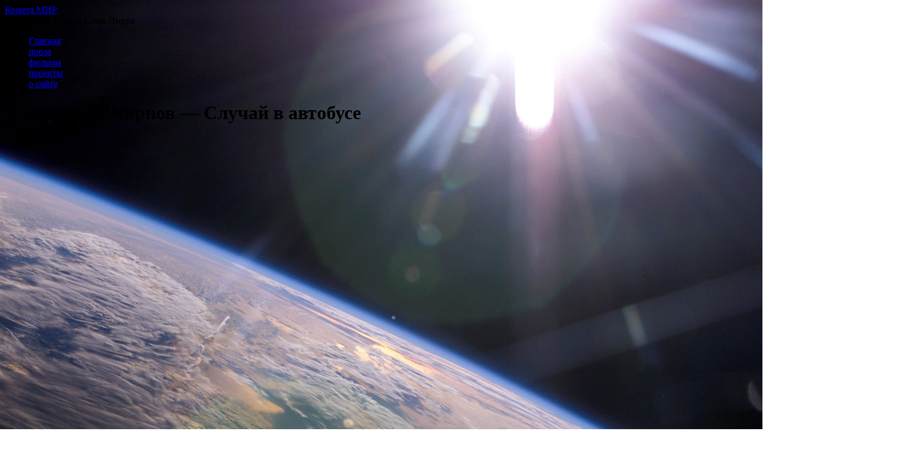

--- FILE ---
content_type: text/html; charset=UTF-8
request_url: https://kometamir.ru/tvorchestvo/proza/vladimir-smirnov-sluchay-v-avtobuse.html
body_size: 81532
content:
<!DOCTYPE html> <!--[if IE 8]><html dir="ltr" lang="ru-RU"
 prefix="og: https://ogp.me/ns# fb: http://ogp.me/ns/fb#"  class="ie8"> <![endif]--> <!--[if !IE]><!--><html dir="ltr" lang="ru-RU"
 prefix="og: https://ogp.me/ns# fb: http://ogp.me/ns/fb#" > <!--<![endif]--><head><meta charset="UTF-8"> <!--[if lt IE 9]><script src="http://html5shiv.googlecode.com/svn/trunk/html5.js"></script><![endif]--><meta name="viewport" content="width=device-width, initial-scale=1, maximum-scale=1" /><link rel="stylesheet" id="nb-css" href="https://kometamir.ru/wp-content/themes/neblog/style.php" type="text/css" media="screen" /> <!--[if lt IE 9]> <script src="http://html5shiv.googlecode.com/svn/trunk/html5.js"></script> <link rel="stylesheet" id="ie-css" href="https://kometamir.ru/wp-content/themes/neblog/css/ie8.css" type="text/css" media="screen" /> <![endif]--><link media="all" href="https://kometamir.ru/wp-content/cache/autoptimize/css/autoptimize_971ecf5c0ab5af077da1b6e73d6ca007.css" rel="stylesheet"><link media="screen" href="https://kometamir.ru/wp-content/cache/autoptimize/css/autoptimize_f7a8718306291f7232359a0ba21b4dd0.css" rel="stylesheet"><title>Владимир Смирнов - Случай в автобусе | Комета МИР</title><meta name="description" content="Прочитать рассказ Владимира Смирнова - Случай в автобусе. В город N несколько дней назад привезли новые автобусы-Газели." /><meta name="robots" content="max-image-preview:large" /><meta name="yandex-verification" content="511d442ad91c54c6" /><meta name="keywords" content="случай в автобусе,рассказ о том что произошло в автобусе,владимир смирнов случай в автобусе" /><link rel="canonical" href="https://kometamir.ru/tvorchestvo/proza/vladimir-smirnov-sluchay-v-avtobuse.html" /><meta name="generator" content="All in One SEO (AIOSEO) 4.2.6.1 " /><meta property="og:locale" content="ru_RU" /><meta property="og:site_name" content="Комета МИР" /><meta property="og:type" content="article" /><meta property="og:title" content="Владимир Смирнов - Случай в автобусе" /><meta property="og:description" content="Прочитать рассказ Владимира Смирнова - Случай в автобусе. В город N несколько дней назад привезли новые автобусы-Газели." /><meta property="og:url" content="https://kometamir.ru/tvorchestvo/proza/vladimir-smirnov-sluchay-v-avtobuse.html" /><meta property="og:image" content="https://kometamir.ru/wp-content/uploads/2016/01/417-vladimir-smirnov-sluchaj-v-avtobuse-kanaletto-venecziya-bassejn-san-marko-v-den-vozneseniya-gospodnya-1740-god.jpg" /><meta property="og:image:secure_url" content="https://kometamir.ru/wp-content/uploads/2016/01/417-vladimir-smirnov-sluchaj-v-avtobuse-kanaletto-venecziya-bassejn-san-marko-v-den-vozneseniya-gospodnya-1740-god.jpg" /><meta property="og:image:width" content="1513" /><meta property="og:image:height" content="1024" /><meta property="article:published_time" content="2016-01-31T03:33:07+00:00" /><meta property="article:modified_time" content="2021-01-23T20:53:39+00:00" /><meta property="article:publisher" content="https://www.facebook.com/kometamir.ru/" /><meta name="twitter:card" content="summary" /><meta name="twitter:site" content="@kometamir" /><meta name="twitter:title" content="Владимир Смирнов - Случай в автобусе" /><meta name="twitter:description" content="Прочитать рассказ Владимира Смирнова - Случай в автобусе. В город N несколько дней назад привезли новые автобусы-Газели." /><meta name="twitter:image" content="https://kometamir.ru/wp-content/uploads/2016/01/417-vladimir-smirnov-sluchaj-v-avtobuse-kanaletto-venecziya-bassejn-san-marko-v-den-vozneseniya-gospodnya-1740-god.jpg" /><meta name="google" content="nositelinkssearchbox" /> <script type="application/ld+json" class="aioseo-schema">{"@context":"https:\/\/schema.org","@graph":[{"@type":"Article","@id":"https:\/\/kometamir.ru\/tvorchestvo\/proza\/vladimir-smirnov-sluchay-v-avtobuse.html#article","name":"\u0412\u043b\u0430\u0434\u0438\u043c\u0438\u0440 \u0421\u043c\u0438\u0440\u043d\u043e\u0432 - \u0421\u043b\u0443\u0447\u0430\u0439 \u0432 \u0430\u0432\u0442\u043e\u0431\u0443\u0441\u0435 | \u041a\u043e\u043c\u0435\u0442\u0430 \u041c\u0418\u0420","headline":"\u0412\u043b\u0430\u0434\u0438\u043c\u0438\u0440 \u0421\u043c\u0438\u0440\u043d\u043e\u0432 &#8212; \u0421\u043b\u0443\u0447\u0430\u0439 \u0432 \u0430\u0432\u0442\u043e\u0431\u0443\u0441\u0435","author":{"@id":"https:\/\/kometamir.ru\/author\/admin#author"},"publisher":{"@id":"https:\/\/kometamir.ru\/#person"},"image":{"@type":"ImageObject","url":"https:\/\/kometamir.ru\/wp-content\/uploads\/2016\/01\/417-vladimir-smirnov-sluchaj-v-avtobuse-kanaletto-venecziya-bassejn-san-marko-v-den-vozneseniya-gospodnya-1740-god.jpg","width":1513,"height":1024,"caption":"\u0412\u043b\u0430\u0434\u0438\u043c\u0438\u0440 \u0421\u043c\u0438\u0440\u043d\u043e\u0432 - \u0421\u043b\u0443\u0447\u0430\u0439 \u0432 \u0430\u0432\u0442\u043e\u0431\u0443\u0441\u0435 (\u041a\u0430\u043d\u0430\u043b\u0435\u0442\u0442\u043e - \u0412\u0435\u043d\u0435\u0446\u0438\u044f - \u0411\u0430\u0441\u0441\u0435\u0439\u043d \u0421\u0430\u043d-\u041c\u0430\u0440\u043a\u043e \u0432 \u0414\u0435\u043d\u044c \u0412\u043e\u0437\u043d\u0435\u0441\u0435\u043d\u0438\u044f \u0413\u043e\u0441\u043f\u043e\u0434\u043d\u044f, 1740 \u0433\u043e\u0434)"},"datePublished":"2016-01-31T03:33:07+04:00","dateModified":"2016-01-31T03:33:07+04:00","inLanguage":"ru-RU","commentCount":2,"mainEntityOfPage":{"@id":"https:\/\/kometamir.ru\/tvorchestvo\/proza\/vladimir-smirnov-sluchay-v-avtobuse.html#webpage"},"isPartOf":{"@id":"https:\/\/kometamir.ru\/tvorchestvo\/proza\/vladimir-smirnov-sluchay-v-avtobuse.html#webpage"},"articleSection":"\u043f\u0440\u043e\u0437\u0430"},{"@type":"BreadcrumbList","@id":"https:\/\/kometamir.ru\/tvorchestvo\/proza\/vladimir-smirnov-sluchay-v-avtobuse.html#breadcrumblist","itemListElement":[{"@type":"ListItem","@id":"https:\/\/kometamir.ru\/#listItem","position":1,"item":{"@type":"WebPage","@id":"https:\/\/kometamir.ru\/","name":"\u0413\u043b\u0430\u0432\u043d\u0430\u044f","description":"\"\u041a\u043e\u043c\u0435\u0442\u0430 \u041c\u0418\u0420\" - \u0441\u0430\u0439\u0442 \u043e \u0442\u0432\u043e\u0440\u0447\u0435\u0441\u0442\u0432\u0435: \u043f\u0440\u043e\u0437\u0430, \u0441\u0442\u0438\u0445\u0438, \u043e\u0431\u0437\u043e\u0440\u044b \u0444\u0438\u043b\u044c\u043c\u043e\u0432, \u043a\u043d\u0438\u0433, \u043c\u0443\u043b\u044c\u0442\u0444\u0438\u043b\u044c\u043c\u043e\u0432, \u0444\u043e\u0442\u043e\u0433\u0440\u0430\u0444\u0438\u0438.","url":"https:\/\/kometamir.ru\/"},"nextItem":"https:\/\/kometamir.ru\/tvorchestvo\/proza\/vladimir-smirnov-sluchay-v-avtobuse.html#listItem"},{"@type":"ListItem","@id":"https:\/\/kometamir.ru\/tvorchestvo\/proza\/vladimir-smirnov-sluchay-v-avtobuse.html#listItem","position":2,"item":{"@type":"WebPage","@id":"https:\/\/kometamir.ru\/tvorchestvo\/proza\/vladimir-smirnov-sluchay-v-avtobuse.html","name":"\u0412\u043b\u0430\u0434\u0438\u043c\u0438\u0440 \u0421\u043c\u0438\u0440\u043d\u043e\u0432 - \u0421\u043b\u0443\u0447\u0430\u0439 \u0432 \u0430\u0432\u0442\u043e\u0431\u0443\u0441\u0435","description":"\u041f\u0440\u043e\u0447\u0438\u0442\u0430\u0442\u044c \u0440\u0430\u0441\u0441\u043a\u0430\u0437 \u0412\u043b\u0430\u0434\u0438\u043c\u0438\u0440\u0430 \u0421\u043c\u0438\u0440\u043d\u043e\u0432\u0430 - \u0421\u043b\u0443\u0447\u0430\u0439 \u0432 \u0430\u0432\u0442\u043e\u0431\u0443\u0441\u0435. \u0412 \u0433\u043e\u0440\u043e\u0434 N \u043d\u0435\u0441\u043a\u043e\u043b\u044c\u043a\u043e \u0434\u043d\u0435\u0439 \u043d\u0430\u0437\u0430\u0434 \u043f\u0440\u0438\u0432\u0435\u0437\u043b\u0438 \u043d\u043e\u0432\u044b\u0435 \u0430\u0432\u0442\u043e\u0431\u0443\u0441\u044b-\u0413\u0430\u0437\u0435\u043b\u0438.","url":"https:\/\/kometamir.ru\/tvorchestvo\/proza\/vladimir-smirnov-sluchay-v-avtobuse.html"},"previousItem":"https:\/\/kometamir.ru\/#listItem"}]},{"@type":"Person","@id":"https:\/\/kometamir.ru\/#person","name":"Oribi","image":{"@type":"ImageObject","@id":"https:\/\/kometamir.ru\/tvorchestvo\/proza\/vladimir-smirnov-sluchay-v-avtobuse.html#personImage","url":"https:\/\/secure.gravatar.com\/avatar\/e402ba491329e04237f57a39dc2b03ed?s=96&d=mm&r=g","width":96,"height":96,"caption":"Oribi"}},{"@type":"WebPage","@id":"https:\/\/kometamir.ru\/tvorchestvo\/proza\/vladimir-smirnov-sluchay-v-avtobuse.html#webpage","url":"https:\/\/kometamir.ru\/tvorchestvo\/proza\/vladimir-smirnov-sluchay-v-avtobuse.html","name":"\u0412\u043b\u0430\u0434\u0438\u043c\u0438\u0440 \u0421\u043c\u0438\u0440\u043d\u043e\u0432 - \u0421\u043b\u0443\u0447\u0430\u0439 \u0432 \u0430\u0432\u0442\u043e\u0431\u0443\u0441\u0435 | \u041a\u043e\u043c\u0435\u0442\u0430 \u041c\u0418\u0420","description":"\u041f\u0440\u043e\u0447\u0438\u0442\u0430\u0442\u044c \u0440\u0430\u0441\u0441\u043a\u0430\u0437 \u0412\u043b\u0430\u0434\u0438\u043c\u0438\u0440\u0430 \u0421\u043c\u0438\u0440\u043d\u043e\u0432\u0430 - \u0421\u043b\u0443\u0447\u0430\u0439 \u0432 \u0430\u0432\u0442\u043e\u0431\u0443\u0441\u0435. \u0412 \u0433\u043e\u0440\u043e\u0434 N \u043d\u0435\u0441\u043a\u043e\u043b\u044c\u043a\u043e \u0434\u043d\u0435\u0439 \u043d\u0430\u0437\u0430\u0434 \u043f\u0440\u0438\u0432\u0435\u0437\u043b\u0438 \u043d\u043e\u0432\u044b\u0435 \u0430\u0432\u0442\u043e\u0431\u0443\u0441\u044b-\u0413\u0430\u0437\u0435\u043b\u0438.","inLanguage":"ru-RU","isPartOf":{"@id":"https:\/\/kometamir.ru\/#website"},"breadcrumb":{"@id":"https:\/\/kometamir.ru\/tvorchestvo\/proza\/vladimir-smirnov-sluchay-v-avtobuse.html#breadcrumblist"},"author":"https:\/\/kometamir.ru\/author\/admin#author","creator":"https:\/\/kometamir.ru\/author\/admin#author","image":{"@type":"ImageObject","url":"https:\/\/kometamir.ru\/wp-content\/uploads\/2016\/01\/417-vladimir-smirnov-sluchaj-v-avtobuse-kanaletto-venecziya-bassejn-san-marko-v-den-vozneseniya-gospodnya-1740-god.jpg","@id":"https:\/\/kometamir.ru\/#mainImage","width":1513,"height":1024,"caption":"\u0412\u043b\u0430\u0434\u0438\u043c\u0438\u0440 \u0421\u043c\u0438\u0440\u043d\u043e\u0432 - \u0421\u043b\u0443\u0447\u0430\u0439 \u0432 \u0430\u0432\u0442\u043e\u0431\u0443\u0441\u0435 (\u041a\u0430\u043d\u0430\u043b\u0435\u0442\u0442\u043e - \u0412\u0435\u043d\u0435\u0446\u0438\u044f - \u0411\u0430\u0441\u0441\u0435\u0439\u043d \u0421\u0430\u043d-\u041c\u0430\u0440\u043a\u043e \u0432 \u0414\u0435\u043d\u044c \u0412\u043e\u0437\u043d\u0435\u0441\u0435\u043d\u0438\u044f \u0413\u043e\u0441\u043f\u043e\u0434\u043d\u044f, 1740 \u0433\u043e\u0434)"},"primaryImageOfPage":{"@id":"https:\/\/kometamir.ru\/tvorchestvo\/proza\/vladimir-smirnov-sluchay-v-avtobuse.html#mainImage"},"datePublished":"2016-01-31T03:33:07+04:00","dateModified":"2021-01-23T20:53:39+04:00"},{"@type":"WebSite","@id":"https:\/\/kometamir.ru\/#website","url":"https:\/\/kometamir.ru\/","name":"\u041a\u043e\u043c\u0435\u0442\u0430 \u041c\u0418\u0420","description":"\u0422\u0432\u043e\u0440\u0447\u0435\u0441\u0442\u0432\u043e \u041e\u0440\u0438\u0431\u0438 \u041a\u0430\u043c\u043c \u041f\u0438\u0440\u0440\u0430","inLanguage":"ru-RU","publisher":{"@id":"https:\/\/kometamir.ru\/#person"}}]}</script> <script type="text/javascript" >window.ga=window.ga||function(){(ga.q=ga.q||[]).push(arguments)};ga.l=+new Date;
			ga('create', "UA-106602570-2", { 'cookieDomain': 'kometamir.ru' } );
			ga('require', 'linkid', 'linkid.js');
			ga('send', 'pageview');</script> <script async src="https://www.google-analytics.com/analytics.js"></script> <link rel='dns-prefetch' href='//fonts.googleapis.com' /><link rel='dns-prefetch' href='//s.w.org' /><link rel="alternate" type="application/rss+xml" title="Комета МИР &raquo; Лента" href="https://kometamir.ru/feed" /><link rel="alternate" type="application/rss+xml" title="Комета МИР &raquo; Лента комментариев" href="https://kometamir.ru/comments/feed" /><link rel="alternate" type="application/rss+xml" title="Комета МИР &raquo; Лента комментариев к &laquo;Владимир Смирнов &#8212; Случай в автобусе&raquo;" href="https://kometamir.ru/tvorchestvo/proza/vladimir-smirnov-sluchay-v-avtobuse.html/feed" /> <script type="text/javascript">'use strict';
			(function (w) {
				var darx = {};

				darx.addEvent = function (elem, event, fn) {
					if (elem.addEventListener) {
						elem.addEventListener(event, fn, false);
					} else {
						elem.attachEvent('on' + event, function () {
							return (fn.call(elem, window.event));
						});
					}
				};

				darx.fireEvent = function (elem, event) {
					var evt = elem.createEvent('Event');
					evt.initEvent(event, true, true);
					elem.dispatchEvent(evt);
				};

				darx.get = function (url, data, callback) {
					sendRequest('GET', url, data, callback);
				};

				darx.post = function (url, data, callback) {
					sendRequest('POST', url, data, callback);
				};

				darx.getJSON = function (url, data, callback) {
					var callbackName = 'darx_jsonp_' + Math.round(1000000000 * Math.random());
					window[callbackName] = function(data) {
						delete window[callbackName];
						document.body.removeChild(script);
						callback(data);
					};
					
					
					var script = document.createElement('script');
					script.type = "text/javascript";
					script.async = true;
					data.callback = callbackName;
					script.src = url + '?' + http_build_query(data);
					document.body.appendChild(script);
				};

				var http_build_query = function (data) {
					var params = [];
					var type;
					for (var key in data){
						if (data.hasOwnProperty(key)) {
							type = Object.prototype.toString.call(data[key]);
							if (type === '[object Array]' || type === '[object Object]') {
								for (var i in data[key]) {
									if (data[key].hasOwnProperty(i)) {
										params.push(encodeURIComponent(key) + '[]=' + encodeURIComponent(data[key][i]));
									}
								}
							} else {
								params.push(encodeURIComponent(key) + '=' + encodeURIComponent(data[key]));
							}
						}
					}
					return params.join('&');
				};

				var sendRequest = function (method, url, data, callback) {
					var xhr = false;
					var XMLHttpFactories = [
						function () {return new XMLHttpRequest()},
						function () {return new ActiveXObject("Msxml2.XMLHTTP")},
						function () {return new ActiveXObject("Msxml3.XMLHTTP")},
						function () {return new ActiveXObject("Microsoft.XMLHTTP")}
					];
					for (var i=0; i<XMLHttpFactories.length; ++i) {
						try { xhr = XMLHttpFactories[i]() } catch (e) { continue; }
						break;
					}

					if (!xhr) return;

					if (method === 'GET')  {
						data.r = Math.random();
						url += '?' + http_build_query(data);
					}

					xhr.open(method, url, true);
					xhr.setRequestHeader("X-Requested-With", "XMLHttpRequest");
					xhr.timeout = 5000;

					if (callback) {
						xhr.loaded = xhr.onreadystatechange = function () {
							if (xhr.readyState !== 4) return;
							callback(xhr.responseText, xhr);
						}
					}

					if (method !== 'GET')  {
						xhr.setRequestHeader("Content-type", "application/x-www-form-urlencoded");
						xhr.send(http_build_query(data));
					} else {
						xhr.send(null);
					}
				};

				w.darx = darx;
			}(window));</script> <script type="text/javascript">window._wpemojiSettings = {"baseUrl":"https:\/\/s.w.org\/images\/core\/emoji\/14.0.0\/72x72\/","ext":".png","svgUrl":"https:\/\/s.w.org\/images\/core\/emoji\/14.0.0\/svg\/","svgExt":".svg","source":{"concatemoji":"https:\/\/kometamir.ru\/wp-includes\/js\/wp-emoji-release.min.js?ver=73f70976c516b7681a20c5291d99a889"}};
/*! This file is auto-generated */
!function(e,a,t){var n,r,o,i=a.createElement("canvas"),p=i.getContext&&i.getContext("2d");function s(e,t){var a=String.fromCharCode,e=(p.clearRect(0,0,i.width,i.height),p.fillText(a.apply(this,e),0,0),i.toDataURL());return p.clearRect(0,0,i.width,i.height),p.fillText(a.apply(this,t),0,0),e===i.toDataURL()}function c(e){var t=a.createElement("script");t.src=e,t.defer=t.type="text/javascript",a.getElementsByTagName("head")[0].appendChild(t)}for(o=Array("flag","emoji"),t.supports={everything:!0,everythingExceptFlag:!0},r=0;r<o.length;r++)t.supports[o[r]]=function(e){if(!p||!p.fillText)return!1;switch(p.textBaseline="top",p.font="600 32px Arial",e){case"flag":return s([127987,65039,8205,9895,65039],[127987,65039,8203,9895,65039])?!1:!s([55356,56826,55356,56819],[55356,56826,8203,55356,56819])&&!s([55356,57332,56128,56423,56128,56418,56128,56421,56128,56430,56128,56423,56128,56447],[55356,57332,8203,56128,56423,8203,56128,56418,8203,56128,56421,8203,56128,56430,8203,56128,56423,8203,56128,56447]);case"emoji":return!s([129777,127995,8205,129778,127999],[129777,127995,8203,129778,127999])}return!1}(o[r]),t.supports.everything=t.supports.everything&&t.supports[o[r]],"flag"!==o[r]&&(t.supports.everythingExceptFlag=t.supports.everythingExceptFlag&&t.supports[o[r]]);t.supports.everythingExceptFlag=t.supports.everythingExceptFlag&&!t.supports.flag,t.DOMReady=!1,t.readyCallback=function(){t.DOMReady=!0},t.supports.everything||(n=function(){t.readyCallback()},a.addEventListener?(a.addEventListener("DOMContentLoaded",n,!1),e.addEventListener("load",n,!1)):(e.attachEvent("onload",n),a.attachEvent("onreadystatechange",function(){"complete"===a.readyState&&t.readyCallback()})),(e=t.source||{}).concatemoji?c(e.concatemoji):e.wpemoji&&e.twemoji&&(c(e.twemoji),c(e.wpemoji)))}(window,document,window._wpemojiSettings);</script> <link rel='stylesheet' id='roboto-css'  href='//fonts.googleapis.com/css?family=Roboto+Condensed%3A400%2C300%2C700&#038;subset=latin%2Ccyrillic&#038;ver=1.0.0' type='text/css' media='all' /><link rel='stylesheet' id='tinos-css'  href='//fonts.googleapis.com/css?family=Tinos%3A400%2C700&#038;subset=latin%2Ccyrillic&#038;ver=1.0.0' type='text/css' media='all' /><link rel='stylesheet' id='bws-custom-style-css'  href='https://kometamir.ru/wp-content/cache/autoptimize/css/autoptimize_single_b159266391f3faaa6009f7caccb0c637.css?ver=73f70976c516b7681a20c5291d99a889' type='text/css' media='all' /> <script type='text/javascript' src='https://kometamir.ru/wp-includes/js/jquery/jquery.min.js?ver=3.6.0' id='jquery-core-js'></script> <link rel="https://api.w.org/" href="https://kometamir.ru/wp-json/" /><link rel="alternate" type="application/json" href="https://kometamir.ru/wp-json/wp/v2/posts/3853" /><link rel='shortlink' href='https://kometamir.ru/?p=3853' /><link rel="alternate" type="application/json+oembed" href="https://kometamir.ru/wp-json/oembed/1.0/embed?url=https%3A%2F%2Fkometamir.ru%2Ftvorchestvo%2Fproza%2Fvladimir-smirnov-sluchay-v-avtobuse.html" /><link rel="alternate" type="text/xml+oembed" href="https://kometamir.ru/wp-json/oembed/1.0/embed?url=https%3A%2F%2Fkometamir.ru%2Ftvorchestvo%2Fproza%2Fvladimir-smirnov-sluchay-v-avtobuse.html&#038;format=xml" /> <script type="text/javascript">window._wp_rp_static_base_url = 'https://rp.zemanta.com/static/';
	window._wp_rp_wp_ajax_url = "https://kometamir.ru/wp-admin/admin-ajax.php";
	window._wp_rp_plugin_version = '3.6.1';
	window._wp_rp_post_id = '3853';
	window._wp_rp_num_rel_posts = '4';
	window._wp_rp_thumbnails = true;
	window._wp_rp_post_title = '%D0%92%D0%BB%D0%B0%D0%B4%D0%B8%D0%BC%D0%B8%D1%80+%D0%A1%D0%BC%D0%B8%D1%80%D0%BD%D0%BE%D0%B2+-+%D0%A1%D0%BB%D1%83%D1%87%D0%B0%D0%B9+%D0%B2+%D0%B0%D0%B2%D1%82%D0%BE%D0%B1%D1%83%D1%81%D0%B5';
	window._wp_rp_post_tags = ['%D0%BF%D1%80%D0%BE%D0%B7%D0%B0', 'alt', 'strong'];</script> <script type="text/javascript">(function(url){
	if(/(?:Chrome\/26\.0\.1410\.63 Safari\/537\.31|WordfenceTestMonBot)/.test(navigator.userAgent)){ return; }
	var addEvent = function(evt, handler) {
		if (window.addEventListener) {
			document.addEventListener(evt, handler, false);
		} else if (window.attachEvent) {
			document.attachEvent('on' + evt, handler);
		}
	};
	var removeEvent = function(evt, handler) {
		if (window.removeEventListener) {
			document.removeEventListener(evt, handler, false);
		} else if (window.detachEvent) {
			document.detachEvent('on' + evt, handler);
		}
	};
	var evts = 'contextmenu dblclick drag dragend dragenter dragleave dragover dragstart drop keydown keypress keyup mousedown mousemove mouseout mouseover mouseup mousewheel scroll'.split(' ');
	var logHuman = function() {
		if (window.wfLogHumanRan) { return; }
		window.wfLogHumanRan = true;
		var wfscr = document.createElement('script');
		wfscr.type = 'text/javascript';
		wfscr.async = true;
		wfscr.src = url + '&r=' + Math.random();
		(document.getElementsByTagName('head')[0]||document.getElementsByTagName('body')[0]).appendChild(wfscr);
		for (var i = 0; i < evts.length; i++) {
			removeEvent(evts[i], logHuman);
		}
	};
	for (var i = 0; i < evts.length; i++) {
		addEvent(evts[i], logHuman);
	}
})('//kometamir.ru/?wordfence_lh=1&hid=DC32D6F0638CA985A8E6FD96A7C4056D');</script><style type="text/css" id="custom-background-css">body.custom-background { background-image: url("https://kometamir.ru/wp-content/uploads/2013/06/1293954783_187566-avallonist.jpg"); background-position: center top; background-size: auto; background-repeat: no-repeat; background-attachment: fixed; }</style><meta property="vk:app_id" content="6342623" /><meta property="og:locale" content="ru_RU"/><meta property="og:site_name" content="Комета МИР"/><meta property="og:title" content="Владимир Смирнов - Случай в автобусе"/><meta property="og:url" content="https://kometamir.ru/tvorchestvo/proza/vladimir-smirnov-sluchay-v-avtobuse.html"/><meta property="og:type" content="article"/><meta property="og:description" content="Прочитать рассказ Владимира Смирнова - Случай в автобусе. В город N несколько дней назад привезли новые автобусы-Газели."/><meta property="og:image" content="http://kometamir.ru/wp-content/uploads/2016/01/417-vladimir-smirnov-sluchaj-v-avtobuse-kanaletto-venecziya-bassejn-san-marko-v-den-vozneseniya-gospodnya-1740-god.jpg"/><meta property="og:image:url" content="http://kometamir.ru/wp-content/uploads/2016/01/417-vladimir-smirnov-sluchaj-v-avtobuse-kanaletto-venecziya-bassejn-san-marko-v-den-vozneseniya-gospodnya-1740-god.jpg"/><meta property="article:published_time" content="2016-01-31T07:33:07+04:00"/><meta property="article:modified_time" content="2021-01-24T00:53:39+04:00" /><meta property="og:updated_time" content="2021-01-24T00:53:39+04:00" /><meta property="article:section" content="проза"/><meta itemprop="name" content="Владимир Смирнов - Случай в автобусе"/><meta itemprop="headline" content="Владимир Смирнов - Случай в автобусе"/><meta itemprop="description" content="Прочитать рассказ Владимира Смирнова - Случай в автобусе. В город N несколько дней назад привезли новые автобусы-Газели."/><meta itemprop="image" content="http://kometamir.ru/wp-content/uploads/2016/01/417-vladimir-smirnov-sluchaj-v-avtobuse-kanaletto-venecziya-bassejn-san-marko-v-den-vozneseniya-gospodnya-1740-god.jpg"/><meta itemprop="datePublished" content="2016-01-31"/><meta itemprop="dateModified" content="2021-01-24T00:53:39+04:00" /><meta itemprop="author" content="Oribi"/><meta name="twitter:title" content="Владимир Смирнов - Случай в автобусе"/><meta name="twitter:url" content="https://kometamir.ru/tvorchestvo/proza/vladimir-smirnov-sluchay-v-avtobuse.html"/><meta name="twitter:description" content="Прочитать рассказ Владимира Смирнова - Случай в автобусе. В город N несколько дней назад привезли новые автобусы-Газели."/><meta name="twitter:image" content="http://kometamir.ru/wp-content/uploads/2016/01/417-vladimir-smirnov-sluchaj-v-avtobuse-kanaletto-venecziya-bassejn-san-marko-v-den-vozneseniya-gospodnya-1740-god.jpg"/><meta name="twitter:card" content="summary_large_image"/></head><body class="post-template-default single single-post postid-3853 single-format-standard custom-background"><div id="wrap"><div id="header"><div class="inner"><div class="logo"><div class="blogtitle animated fadeInDown"><a href="/">Комета МИР</a></div><div class="desc">Творчество Ориби Камм Пирра</div></div><div id="menu" class="menunav animated fadeInDown"><ul id="menu-menyu-2" class="nav-menu"><li id="menu-item-1988" class="menu-item menu-item-type-custom menu-item-object-custom menu-item-home menu-item-1988"><a href="http://kometamir.ru/">Главная</a></li><li id="menu-item-5221" class="menu-item menu-item-type-taxonomy menu-item-object-category current-post-ancestor current-menu-parent current-post-parent menu-item-5221"><a href="https://kometamir.ru/category/tvorchestvo/proza">проза</a></li><li id="menu-item-5219" class="menu-item menu-item-type-taxonomy menu-item-object-category menu-item-5219"><a href="https://kometamir.ru/category/recomendacii/films">фильмы</a></li><li id="menu-item-1995" class="menu-item menu-item-type-post_type menu-item-object-page menu-item-1995"><a href="https://kometamir.ru/proektyi">проекты</a></li><li id="menu-item-1996" class="menu-item menu-item-type-post_type menu-item-object-page menu-item-1996"><a href="https://kometamir.ru/kontaktyi">о сайте</a></li></ul></div></div></div><div class="inner"><div class="main-col animated fadeInLeft"><div class="entry"><h1>Владимир Смирнов &#8212; Случай в автобусе</h1><div class="post-info"><div class="post-avatar"> <noscript><img src="http://kometamir.ru/wp-content/uploads/2016/03/Kometa-MIR-logo-bez-nadpisi-4.jpg" alt="" /></noscript><img class="lazyload" src='data:image/svg+xml,%3Csvg%20xmlns=%22http://www.w3.org/2000/svg%22%20viewBox=%220%200%20210%20140%22%3E%3C/svg%3E' data-src="http://kometamir.ru/wp-content/uploads/2016/03/Kometa-MIR-logo-bez-nadpisi-4.jpg" alt="" /></div> <span class="post-date"><div class="breadcrumbs" xmlns:v="http://rdf.data-vocabulary.org/#"><span typeof="v:Breadcrumb"><a rel="v:url" property="v:title" href="https://kometamir.ru/">Главная</a></span> > <span typeof="v:Breadcrumb"><a rel="v:url" property="v:title" href="https://kometamir.ru/category/tvorchestvo">творчество</a></span> > <span typeof="v:Breadcrumb"><a rel="v:url" property="v:title" href="https://kometamir.ru/category/tvorchestvo/proza">проза</a></span> > Владимир Смирнов &#8212; Случай в автобусе</div></span> <span class="post-author"> 31.01.2016 // <a href="https://kometamir.ru/author/admin" title="Записи Oribi" rel="author">Oribi</a> &nbsp;&nbsp; </span></div><div class="clear"></div><p><noscript><img class="aligncenter size-full wp-image-5120" src="https://kometamir.ru/wp-content/uploads/2016/01/417-vladimir-smirnov-sluchaj-v-avtobuse-kanaletto-venecziya-bassejn-san-marko-v-den-vozneseniya-gospodnya-1740-god.jpg" alt="Владимир Смирнов - Случай в автобусе (Каналетто - Венеция - Бассейн Сан-Марко в День Вознесения Господня, 1740 год)" width="1513" height="1024" srcset="https://kometamir.ru/wp-content/uploads/2016/01/417-vladimir-smirnov-sluchaj-v-avtobuse-kanaletto-venecziya-bassejn-san-marko-v-den-vozneseniya-gospodnya-1740-god.jpg 1513w, https://kometamir.ru/wp-content/uploads/2016/01/417-vladimir-smirnov-sluchaj-v-avtobuse-kanaletto-venecziya-bassejn-san-marko-v-den-vozneseniya-gospodnya-1740-god-768x519.jpg 768w" sizes="(max-width: 1513px) 100vw, 1513px" /></noscript><img class="lazyload aligncenter size-full wp-image-5120" src='data:image/svg+xml,%3Csvg%20xmlns=%22http://www.w3.org/2000/svg%22%20viewBox=%220%200%201513%201024%22%3E%3C/svg%3E' data-src="https://kometamir.ru/wp-content/uploads/2016/01/417-vladimir-smirnov-sluchaj-v-avtobuse-kanaletto-venecziya-bassejn-san-marko-v-den-vozneseniya-gospodnya-1740-god.jpg" alt="Владимир Смирнов - Случай в автобусе (Каналетто - Венеция - Бассейн Сан-Марко в День Вознесения Господня, 1740 год)" width="1513" height="1024" data-srcset="https://kometamir.ru/wp-content/uploads/2016/01/417-vladimir-smirnov-sluchaj-v-avtobuse-kanaletto-venecziya-bassejn-san-marko-v-den-vozneseniya-gospodnya-1740-god.jpg 1513w, https://kometamir.ru/wp-content/uploads/2016/01/417-vladimir-smirnov-sluchaj-v-avtobuse-kanaletto-venecziya-bassejn-san-marko-v-den-vozneseniya-gospodnya-1740-god-768x519.jpg 768w" data-sizes="(max-width: 1513px) 100vw, 1513px" /></p><p style="text-align: center;"><strong>Владимир Смирнов &#8212; Случай в автобусе</strong></p><p style="text-align: center;"><em>Зарисовка</em></p><p><strong>      </strong>В город N несколько дней назад привезли новые автобусы-Газели. Довольно быстро они наводнили собой все дороги города и уже казалось, что они ездили по нему всегда. Людям они очень понравились, удобные, и войти в него можно не сгибаясь, и ехать комфортно&#8230;<br /> <span id="more-3853"></span><strong>      </strong>Автобус был почти полный, когда водитель остановил его на остановке и в автобус зашел еще один человек. Обычный человек каких много на Земле. Он был ничем не примечательный и встретив его на улице можно просто пройти мимо даже и не думая о нем. Одет он был в синие джинсы, черную куртку и меховую шапку, уши которой были завязаны сверху. Все было как обычно, он полез в карман за деньгами чтобы расплатиться за проезд, но вдруг у него зазвонил телефон. Всем своим видом новый пассажир проявил недовольство от этого звонка, так как ему пришлось отвлечься от того, что он делал. Но за телефоном он все таки полез и достав его начал разговор, показывая окружающим мимикой и жестами свое недовольство&#8230;<br /> <strong>      </strong>&#8212; Да, это я&#8230; вот пытаюсь заплатить за проезд.. я в автобусе&#8230; еду &#8230; уже еду&#8230; &#8212; говорил он очень громко, так, что его разговор было слышно и в конце салона автобуса. Скоро буду, жди… да… там… там я буду, &#8212; уже кричал он. &#8212; Все…<br /> <strong>      </strong>Закончив <a href="https://kometamir.ru/tvorchestvo/proza/razgovor.html" target="_blank" rel="noopener">разговор</a> по телефону он обратился к водителю:<br /> <strong>      </strong>&#8212; Я тебя люблю, ты очень хороший человек, все возишь и возишь нас туда-сюда&#8230; Знаешь, ты просто молодец, это я тебе говорю. Вон посмотри сколько нас, а ты один&#8230; Нас много, а ты один. И ты каждый день это делаешь… Один… То, что должен делать&#8230;<br /> <strong>      </strong>&#8212; За проезд заплати, &#8212; сказал ему водитель, но он как будто не слыша его продолжал.<br /> <strong>      </strong>&#8212; Да и вообще все вы очень хорошие люди&#8230; да-да, все-все&#8230; я вас всех очень уважаю, &#8212; при этих словах он не просто стоял на месте, а изгибался всем телом, приседал, вставал&#8230; и снова приседал&#8230; Казалось, что он вообще забыл уже о том, что надо заплатить за проезд, но водитель ему напомнил снова. А он снова проигнорировал то, что то ему сказали и снова продолжил говорить вслух о другом, более важном для него&#8230;<br /> <strong>      </strong>&#8212; Вот вы сидите все здесь, куда-то едете, а он один, он везет вас&#8230; я уважаю тебя за это, &#8212; при этом он дотронулся до плеча водителя. &#8212; Да и всех вас я тоже уважаю. Мужики, вы молодцы, вот ты, &#8212; и он протянул одному руку, чтобы пожать ее. &#8212; И ты, &#8212; протянул он руку второму. Второй пассажир был в перчатках, но он специально снял одну перчатку чтобы пожать протянутую руку. &#8212; И тебя тоже уважаю, &#8212; протянул он руку третьему.<br /> <strong>      </strong>И вдруг как-будто вспомнив о том, что он не заплатил за проезд он полез в кошелек за мелочью и стал ее доставать. Начал считать, но мелочи оказалось много и он никак не мог собраться чтобы это сделать, ведь столько важного он еще не сказал. И поэтому не считая ее, он всю горсть мелочи отдал водителю.<br /> <strong>      </strong>&#8212; На бери, тебе, &#8212; водитель взял мелочь и начал ее пересчитывать. &#8212; И это возьми, все тебе, ничего не надо, без сдачи, бери, &#8212; сказал он вытащив еще мелочь и высыпал ее в руку водителя.<br /> <strong>      </strong>Снова позвонил телефон, он ответил:<br /> <strong>      </strong>&#8212; Да, сейчас выхожу, я там буду сидеть подходи… &#8212; как-то искусственно ответил он, так, как-будто хотел показать всем свои эмоции. Он изгибался всем телом, приседал и вставал.<br /> <strong>      </strong>&#8212; Где едем-то&#8230; а вижу&#8230;. вижу&#8230; какая погода&#8230; останови там рядом с поворотом. &#8212; сказал он водителю. Но водитель сказал, что там не остановит и подъезжая к остановке открыл дверь.<br /> <strong>      </strong>Казалось он не сразу понял, что ему сказал водитель. Дверь открылась, а он все еще стоял. Прошло какое-то время, водитель повторил ему, что надо выходить и тот медленно стал это делать, как будто он хотел всем-всем рассказать что-то важное, и не успевал очень жалея, что ему приходится выходить.<br /> <strong>      </strong>&#8212; Люблю вас люди, вы все хорошие, а я пойду посижу, вон там впереди за углом, возьму баночку и просто посижу&#8230;<br /> <strong>      </strong>Он спускался по ступенькам задом и не видел куда наступает, а на асфальте оказался лед и он поскользнулся, но все же удержался за поручни автобуса. Выпрямился и ушел. Двери закрылись, автобус поехал дальше. Нет-нет, он не был пьяным как могло показаться, он просто был в таком настроении, что ему хотелось делиться тем, что у него внутри с окружающими.<br /> <strong>      </strong>Пассажиры сидели так же как и прежде, не думая о том, что произошло. Они ехали дальше по своим очень важным делам. А один человек сидел и улыбался, полной улыбкой во все лицо. Он радовался тому, что произошло&#8230; он всегда, всему радуется&#8230;</p><p><strong>30 января 2016 года</strong></p><p><strong>Картина: </strong>Каналетто &#8212; Венеция &#8212; Бассейн Сан-Марко в День Вознесения Господня, 1740 год</p><p><a href="https://kometamir.ru/category/tvorchestvo/proza" target="_blank" rel="noopener noreferrer">Полная библиография рассказов Владимира Смирнова</a></p><p>До скорой встречи на страницах блога — <a href="https://kometamir.ru/">Комета МИР</a></p><div class="wp_rp_wrap  wp_rp_vertical" id="wp_rp_first"><div class="wp_rp_content"><h3 class="related_post_title">Похожие сообщения:</h3><ul class="related_post wp_rp"><li data-position="0" data-poid="in-1313" data-post-type="none" ><a href="https://kometamir.ru/tvorchestvo/stihi/k-sozhaleniyu-tolko-inogda.html" class="wp_rp_thumbnail"><noscript><img src="https://kometamir.ru/wp-content/uploads/2016/03/Kometa-MIR-logo-150x150.jpg" alt="Владимир Смирнов &#8212; К сожалению, только иногда&#8230;" width="150" height="150" /></noscript><img class="lazyload" src='data:image/svg+xml,%3Csvg%20xmlns=%22http://www.w3.org/2000/svg%22%20viewBox=%220%200%20150%20150%22%3E%3C/svg%3E' data-src="https://kometamir.ru/wp-content/uploads/2016/03/Kometa-MIR-logo-150x150.jpg" alt="Владимир Смирнов &#8212; К сожалению, только иногда&#8230;" width="150" height="150" /></a><a href="https://kometamir.ru/tvorchestvo/stihi/k-sozhaleniyu-tolko-inogda.html" class="wp_rp_title">Владимир Смирнов &#8212; К сожалению, только иногда&#8230;</a></li><li data-position="1" data-poid="in-2339" data-post-type="none" ><a href="https://kometamir.ru/recomendacii/klipyi/the-weepies-world-spins-madly-on-mir-bezumno-vrashhaetsya.html" class="wp_rp_thumbnail"><noscript><img src="https://kometamir.ru/wp-content/uploads/2015/05/The-Weepies-----World-Spins-Madly-On-mir-bezumno-vrashhaetsya-150x150.jpg" alt="The Weepies — World Spins Madly On (мир безумно вращается)" width="150" height="150" /></noscript><img class="lazyload" src='data:image/svg+xml,%3Csvg%20xmlns=%22http://www.w3.org/2000/svg%22%20viewBox=%220%200%20150%20150%22%3E%3C/svg%3E' data-src="https://kometamir.ru/wp-content/uploads/2015/05/The-Weepies-----World-Spins-Madly-On-mir-bezumno-vrashhaetsya-150x150.jpg" alt="The Weepies — World Spins Madly On (мир безумно вращается)" width="150" height="150" /></a><a href="https://kometamir.ru/recomendacii/klipyi/the-weepies-world-spins-madly-on-mir-bezumno-vrashhaetsya.html" class="wp_rp_title">The Weepies — World Spins Madly On (мир безумно вращается)</a></li><li data-position="2" data-poid="in-5394" data-post-type="none" ><a href="https://kometamir.ru/tvorchestvo/proza/vladimir-smirnov-o-tom-kak-nastupila-vesna.html" class="wp_rp_thumbnail"><noscript><img src="https://kometamir.ru/wp-content/uploads/2022/11/512-vladimir-smirnov-o-tom-kak-nastupila-vesna-kartina-svetlana-shamshurina-150x150.jpg" alt="Владимир Смирнов &#8212; О том, как наступила Весна" width="150" height="150" /></noscript><img class="lazyload" src='data:image/svg+xml,%3Csvg%20xmlns=%22http://www.w3.org/2000/svg%22%20viewBox=%220%200%20150%20150%22%3E%3C/svg%3E' data-src="https://kometamir.ru/wp-content/uploads/2022/11/512-vladimir-smirnov-o-tom-kak-nastupila-vesna-kartina-svetlana-shamshurina-150x150.jpg" alt="Владимир Смирнов &#8212; О том, как наступила Весна" width="150" height="150" /></a><a href="https://kometamir.ru/tvorchestvo/proza/vladimir-smirnov-o-tom-kak-nastupila-vesna.html" class="wp_rp_title">Владимир Смирнов &#8212; О том, как наступила Весна</a></li><li data-position="3" data-poid="in-2204" data-post-type="none" ><a href="https://kometamir.ru/recomendacii/music/7rasa-illyuziya-mayya-2006.html" class="wp_rp_thumbnail"><noscript><img src="https://kometamir.ru/wp-content/uploads/2015/03/7-Rasa-Illyuziya-Mayya-2006-150x150.jpg" alt="7Раса &#8212; Иллюзия: Майя (2006)" width="150" height="150" /></noscript><img class="lazyload" src='data:image/svg+xml,%3Csvg%20xmlns=%22http://www.w3.org/2000/svg%22%20viewBox=%220%200%20150%20150%22%3E%3C/svg%3E' data-src="https://kometamir.ru/wp-content/uploads/2015/03/7-Rasa-Illyuziya-Mayya-2006-150x150.jpg" alt="7Раса &#8212; Иллюзия: Майя (2006)" width="150" height="150" /></a><a href="https://kometamir.ru/recomendacii/music/7rasa-illyuziya-mayya-2006.html" class="wp_rp_title">7Раса &#8212; Иллюзия: Майя (2006)</a></li></ul></div></div><div class="post-tags"></div><div class="clear"></div></div></P></form>Понравился пост, поделись с друзьями: <script type="text/javascript">(function() {
  if (window.pluso)if (typeof window.pluso.start == "function") return;
  if (window.ifpluso==undefined) { window.ifpluso = 1;
    var d = document, s = d.createElement('script'), g = 'getElementsByTagName';
    s.type = 'text/javascript'; s.charset='UTF-8'; s.async = true;
    s.src = ('https:' == window.location.protocol ? 'https' : 'http')  + '://share.pluso.ru/pluso-like.js';
    var h=d[g]('body')[0];
    h.appendChild(s);
  }})();</script> <div class="pluso" data-background="transparent" data-options="big,square,line,horizontal,nocounter,theme=04" data-services="facebook,google,livejournal,liveinternet,moimir,odnoklassniki,twitter,vkontakte,yandex,email,yazakladki,print,googlebookmark"></div><form style="border:1px solid #ccc;padding:3px;text-align:center;" action="http://feedburner.google.com/fb/a/mailverify" method="post" target="popupwindow" onsubmit="window.open('http://feedburner.google.com/fb/a/mailverify?uri=kometamir/fIkC', 'popupwindow', 'scrollbars=yes,width=550,height=520');return true"><p>подписка на обновления введите ваш e-mail:</p><p><input type="text" style="width:140px" name="email"/></p><input type="hidden" value="kometamir/fIkC" name="uri"/><input type="hidden" name="loc" value="ru_RU"/><input type="submit" value="подписаться" /><p> <a href="" target="_blank"></a></p></form><div class="comments-box"> <a name="comments" id="comments"></a> <span class="comment-title"> Обсуждение  (2) </span><ol class="commentlist"><li class="comment even thread-even depth-1 parent" id="comment-6799"><div id="div-comment-6799" class="comment-body"><div class="comment-author vcard"> <noscript><img alt='' src='https://secure.gravatar.com/avatar/0c5af5a307a9454c8851afc2ee55ddae?s=50&#038;d=mm&#038;r=g' srcset='https://secure.gravatar.com/avatar/0c5af5a307a9454c8851afc2ee55ddae?s=100&#038;d=mm&#038;r=g 2x' class='avatar avatar-50 photo' height='50' width='50' /></noscript><img alt='' src='data:image/svg+xml,%3Csvg%20xmlns=%22http://www.w3.org/2000/svg%22%20viewBox=%220%200%2050%2050%22%3E%3C/svg%3E' data-src='https://secure.gravatar.com/avatar/0c5af5a307a9454c8851afc2ee55ddae?s=50&#038;d=mm&#038;r=g' data-srcset='https://secure.gravatar.com/avatar/0c5af5a307a9454c8851afc2ee55ddae?s=100&#038;d=mm&#038;r=g 2x' class='lazyload avatar avatar-50 photo' height='50' width='50' /> <cite class="fn"><a href='https://fotki.yandex.ru/users/cool-eliseeva2012' rel='external nofollow ugc' class='url'>Ольга</a></cite><span class="says">:</span></div><div class="comment-meta commentmetadata"> <a href="https://kometamir.ru/tvorchestvo/proza/vladimir-smirnov-sluchay-v-avtobuse.html#comment-6799">31.01.2016 в 20:06</a></div><p>Интересная зарисовка&#8230; Бывает такое. что что-то случайное происходит рядом &#8212; и как-будто это послано тебе&#8230; Что-то понять или испытать&#8230; твою любовь к миру&#8230; к людям&#8230;)) И очень нравится в людях качество во всём находить радость! ))</p><div class="reply"><a rel='nofollow' class='comment-reply-link' href='https://kometamir.ru/tvorchestvo/proza/vladimir-smirnov-sluchay-v-avtobuse.html?replytocom=6799#respond' data-commentid="6799" data-postid="3853" data-belowelement="div-comment-6799" data-respondelement="respond" data-replyto="Комментарий к записи Ольга" aria-label='Комментарий к записи Ольга'>Ответить</a></div></div><ul class="children"><li class="comment odd alt depth-2" id="comment-6801"><div id="div-comment-6801" class="comment-body"><div class="comment-author vcard"> <noscript><img alt='' src='https://secure.gravatar.com/avatar/e402ba491329e04237f57a39dc2b03ed?s=50&#038;d=mm&#038;r=g' srcset='https://secure.gravatar.com/avatar/e402ba491329e04237f57a39dc2b03ed?s=100&#038;d=mm&#038;r=g 2x' class='avatar avatar-50 photo' height='50' width='50' /></noscript><img alt='' src='data:image/svg+xml,%3Csvg%20xmlns=%22http://www.w3.org/2000/svg%22%20viewBox=%220%200%2050%2050%22%3E%3C/svg%3E' data-src='https://secure.gravatar.com/avatar/e402ba491329e04237f57a39dc2b03ed?s=50&#038;d=mm&#038;r=g' data-srcset='https://secure.gravatar.com/avatar/e402ba491329e04237f57a39dc2b03ed?s=100&#038;d=mm&#038;r=g 2x' class='lazyload avatar avatar-50 photo' height='50' width='50' /> <cite class="fn"><a href='http://kometamir.ru/' rel='external nofollow ugc' class='url'>valdis</a></cite><span class="says">:</span></div><div class="comment-meta commentmetadata"> <a href="https://kometamir.ru/tvorchestvo/proza/vladimir-smirnov-sluchay-v-avtobuse.html#comment-6801">31.01.2016 в 20:50</a></div><p>да&#8230; радость во всем, что вокруг&#8230; трава, небо, люди&#8230; ))) а вокруг всегда что-то происходит&#8230; и очень важно это замечать&#8230;<br /> Ольга, Благодарю&#8230;</p><div class="reply"><a rel='nofollow' class='comment-reply-link' href='https://kometamir.ru/tvorchestvo/proza/vladimir-smirnov-sluchay-v-avtobuse.html?replytocom=6801#respond' data-commentid="6801" data-postid="3853" data-belowelement="div-comment-6801" data-respondelement="respond" data-replyto="Комментарий к записи valdis" aria-label='Комментарий к записи valdis'>Ответить</a></div></div></li></ul></li></ol><div class="navigation"><div class="navleft"></div><div class="navright"></div></div><div class="clear"></div><div id="respond"> <span class="comment-title">Поделитесь своим мнением</span><div class="cancel-comment-reply"> <small> <a rel="nofollow" id="cancel-comment-reply-link" href="/tvorchestvo/proza/vladimir-smirnov-sluchay-v-avtobuse.html#respond" style="display:none;">Нажмите, чтобы отменить ответ.</a> </small></div><form action="https://kometamir.ru/wp-comments-post.php" method="post" id="commentform"> <span class="comment-xhtml">Для оформления сообщений Вы можете использовать следующие тэги: <br /><code>&lt;a href=&quot;&quot; title=&quot;&quot;&gt; &lt;abbr title=&quot;&quot;&gt; &lt;acronym title=&quot;&quot;&gt; &lt;b&gt; &lt;blockquote cite=&quot;&quot;&gt; &lt;cite&gt; &lt;code&gt; &lt;del datetime=&quot;&quot;&gt; &lt;em&gt; &lt;i&gt; &lt;q cite=&quot;&quot;&gt; &lt;s&gt; &lt;strike&gt; &lt;strong&gt; </code></span><p><input type="text" name="author" id="author"  value=""  size="22" tabindex="1" aria-required='true' /> <label for="author"><small>Имя (обязательно)</small></label></p><p><input type="text" name="email" id="email" value="" size="22" tabindex="2" aria-required='true' /> <label for="email"><small>Почта (обязательно)</small></label></p><p><input type="text" name="url" id="url" value="" size="22" tabindex="3" /> <label for="url"><small>Сайт</small></label></p><p><textarea autocomplete="new-password"  id="j87300003c"  name="j87300003c"   tabindex="4"></textarea><textarea id="comment" aria-label="hp-comment" aria-hidden="true" name="comment" autocomplete="new-password" style="padding:0 !important;clip:rect(1px, 1px, 1px, 1px) !important;position:absolute !important;white-space:nowrap !important;height:1px !important;width:1px !important;overflow:hidden !important;" tabindex="-1"></textarea><script data-noptimize>document.getElementById("comment").setAttribute( "id", "af2201788775307dd6d7f77e87a277d5" );document.getElementById("j87300003c").setAttribute( "id", "comment" );</script> </p><p> <input class="submit" name="submit" type="submit" id="submit" tabindex="5" value="Отправить" /> <input type='hidden' name='comment_post_ID' value='3853' id='comment_post_ID' /> <input type='hidden' name='comment_parent' id='comment_parent' value='0' /></p></form></div></div></div><div class="sidebar"><div class="side-blok"><form role="search" method="get" id="searchform" class="searchform" action="https://kometamir.ru/"><div> <label class="screen-reader-text" for="s">Найти:</label> <input type="text" value="" name="s" id="s" /> <input type="submit" id="searchsubmit" value="Поиск" /></div></form></div><div class="clear"></div><div class="side-blok"><div class="textwidget"><form style="border:1px solid #ccc;padding:3px;text-align:center;" action="http://feedburner.google.com/fb/a/mailverify" method="post" target="popupwindow" onsubmit="window.open('http://feedburner.google.com/fb/a/mailverify?uri=kometamir/fIkC', 'popupwindow', 'scrollbars=yes,width=550,height=520');return true"><p>подписка на обновления введите ваш e-mail:</p><p><input type="text" style="width:140px" name="email"/></p><input type="hidden" value="kometamir/fIkC" name="uri"/><input type="hidden" name="loc" value="ru_RU"/><input type="submit" value="подписаться" /><p> <a href="" target="_blank" rel="noopener"></a></p></form></div></div><div class="clear"></div><div class="widget_text side-blok"><div class=" side-title">ПОДЕЛИТЕСЬ В СОЦИАЛЬНЫХ СЕТЯХ:</div><div class="textwidget custom-html-widget"><script src="//yastatic.net/es5-shims/0.0.2/es5-shims.min.js"></script> <script src="//yastatic.net/share2/share.js"></script> <div class="ya-share2" data-services="vkontakte,facebook,odnoklassniki,moimir,gplus,twitter,lj,viber,whatsapp,skype,telegram"></div></div></div><div class="clear"></div><div class="side-blok"></div><div class="clear"></div><div class="side-blok"><div class=" side-title">рубрики</div><ul><li class="cat-item cat-item-11"><a href="https://kometamir.ru/category/vegetarianstvo">вегетарианство</a> (2)</li><li class="cat-item cat-item-1"><a href="https://kometamir.ru/category/zapiski">записки</a> (3)</li><li class="cat-item cat-item-9"><a href="https://kometamir.ru/category/recomendacii">рекомендации</a> (260)<ul class='children'><li class="cat-item cat-item-36"><a href="https://kometamir.ru/category/recomendacii/klipyi">клипы</a> (141)</li><li class="cat-item cat-item-10"><a href="https://kometamir.ru/category/recomendacii/book">книги</a> (23)</li><li class="cat-item cat-item-21"><a href="https://kometamir.ru/category/recomendacii/music">музыка</a> (7)</li><li class="cat-item cat-item-20"><a href="https://kometamir.ru/category/recomendacii/mult">мультфильмы</a> (43)</li><li class="cat-item cat-item-19"><a href="https://kometamir.ru/category/recomendacii/films">фильмы</a> (46)</li></ul></li><li class="cat-item cat-item-15"><a href="https://kometamir.ru/category/tvorchestvo">творчество</a> (244)<ul class='children'><li class="cat-item cat-item-16"><a href="https://kometamir.ru/category/tvorchestvo/proza">проза</a> (72)</li><li class="cat-item cat-item-17"><a href="https://kometamir.ru/category/tvorchestvo/stihi">стихи</a> (172)</li></ul></li></ul></div><div class="clear"></div><div class="side-blok"><div class=" side-title">Свежие записи</div><ul><li> <a href="https://kometamir.ru/tvorchestvo/proza/oribi-kamm-pirr-eto-moi-zvyozdy.html">Ориби Камм Пирр &#8212; Это мои Звёзды!</a></li><li> <a href="https://kometamir.ru/tvorchestvo/stihi/oribi-kamm-pirr-takaya-zima.html">Ориби Камм Пирр &#8212; Такая зима</a></li><li> <a href="https://kometamir.ru/tvorchestvo/proza/oribi-kamm-pirr-prednaznachenie.html">Ориби Камм Пирр &#8212; Предназначение</a></li><li> <a href="https://kometamir.ru/tvorchestvo/proza/vladimir-smirnov-sily-stihij.html">Владимир Смирнов &#8212; Силы Стихий</a></li><li> <a href="https://kometamir.ru/tvorchestvo/proza/vladimir-smirnov-odinochestvo.html">Владимир Смирнов &#8212; Одиночество</a></li></ul></div><div class="clear"></div><div class="side-blok"><div class=" side-title">Свежие комментарии</div><ul id="recentcomments"><li class="recentcomments"><span class="comment-author-link"><a href='https://kometamir.ru/' rel='external nofollow ugc' class='url'>Ориби Камм Пирр</a></span> к записи <a href="https://kometamir.ru/tvorchestvo/proza/oribi-kamm-pirr-prednaznachenie.html#comment-74753">Ориби Камм Пирр &#8212; Предназначение</a></li><li class="recentcomments"><span class="comment-author-link"><a href='https://vk.com/id22079502' rel='external nofollow ugc' class='url'>Елизавета Стешова</a></span> к записи <a href="https://kometamir.ru/tvorchestvo/proza/oribi-kamm-pirr-prednaznachenie.html#comment-74752">Ориби Камм Пирр &#8212; Предназначение</a></li><li class="recentcomments"><span class="comment-author-link">Лана</span> к записи <a href="https://kometamir.ru/tvorchestvo/stihi/vladimir-smirnov-kto-ya.html#comment-39837">Владимир Смирнов &#8212; Кто я?</a></li><li class="recentcomments"><span class="comment-author-link"><a href='http://kometamir.ru/' rel='external nofollow ugc' class='url'>Владимир Смирнов</a></span> к записи <a href="https://kometamir.ru/tvorchestvo/proza/vladimir-smirnov-zavtrak-na-trave.html#comment-37546">Владимир Смирнов &#8212; Завтрак на траве</a></li><li class="recentcomments"><span class="comment-author-link"><a href='http://Яндекс' rel='external nofollow ugc' class='url'>Ольга</a></span> к записи <a href="https://kometamir.ru/tvorchestvo/proza/vladimir-smirnov-zavtrak-na-trave.html#comment-37407">Владимир Смирнов &#8212; Завтрак на траве</a></li><li class="recentcomments"><span class="comment-author-link">Владимир Смирнов</span> к записи <a href="https://kometamir.ru/tvorchestvo/proza/vladimir-smirnov-zavtrak-na-trave.html#comment-36050">Владимир Смирнов &#8212; Завтрак на траве</a></li><li class="recentcomments"><span class="comment-author-link">Владимир Смирнов</span> к записи <a href="https://kometamir.ru/tvorchestvo/proza/prihod.html#comment-36049">Владимир Смирнов &#8212; Приход</a></li></ul></div><div class="clear"></div><div class="side-blok"><div class="textwidget"></P> Другие проекты:</P> <a target="_blank" rel="nofollow noopener" href="http://people-around-us.ru/" title="Люди Вокруг Нас"><noscript><img class="icons" src="http://kometamir.ru/wp-content/uploads/2014/03/lyudi-vokrug-nas-proektyi.jpg" alt="" style="border:0"></noscript><img class="lazyload icons" src='data:image/svg+xml,%3Csvg%20xmlns=%22http://www.w3.org/2000/svg%22%20viewBox=%220%200%20210%20140%22%3E%3C/svg%3E' data-src="http://kometamir.ru/wp-content/uploads/2014/03/lyudi-vokrug-nas-proektyi.jpg" alt="" style="border:0"></a> <a target="_blank" rel="nofollow noopener" href="http://www.zelenaya-lampa.ru/" title="Зеленая Лампа"><noscript><img class="icons" src="http://kometamir.ru/wp-content/uploads/2014/03/zelenaya-lampa-proektyi.jpg" alt="" style="border:0"></noscript><img class="lazyload icons" src='data:image/svg+xml,%3Csvg%20xmlns=%22http://www.w3.org/2000/svg%22%20viewBox=%220%200%20210%20140%22%3E%3C/svg%3E' data-src="http://kometamir.ru/wp-content/uploads/2014/03/zelenaya-lampa-proektyi.jpg" alt="" style="border:0"></a> <a target="_blank" rel="nofollow noopener" href="http://virazhi-iskusstva.ru/" title="Виражи Искусства"><noscript><img class="icons" src="http://virazhi-iskusstva.ru/wp-content/uploads/2015/12/IGoAo6cuxus.jpg" alt="" style="border:0"></noscript><img class="lazyload icons" src='data:image/svg+xml,%3Csvg%20xmlns=%22http://www.w3.org/2000/svg%22%20viewBox=%220%200%20210%20140%22%3E%3C/svg%3E' data-src="http://virazhi-iskusstva.ru/wp-content/uploads/2015/12/IGoAo6cuxus.jpg" alt="" style="border:0"></a></div></div><div class="clear"></div><div class="side-blok"><div class=" side-title">Архивы</div> <label class="screen-reader-text" for="archives-dropdown-2">Архивы</label> <select id="archives-dropdown-2" name="archive-dropdown"><option value="">Выберите месяц</option><option value='https://kometamir.ru/2025/07'> Июль 2025</option><option value='https://kometamir.ru/2025/06'> Июнь 2025</option><option value='https://kometamir.ru/2024/11'> Ноябрь 2024</option><option value='https://kometamir.ru/2022/12'> Декабрь 2022</option><option value='https://kometamir.ru/2022/11'> Ноябрь 2022</option><option value='https://kometamir.ru/2022/10'> Октябрь 2022</option><option value='https://kometamir.ru/2021/09'> Сентябрь 2021</option><option value='https://kometamir.ru/2021/06'> Июнь 2021</option><option value='https://kometamir.ru/2021/05'> Май 2021</option><option value='https://kometamir.ru/2021/04'> Апрель 2021</option><option value='https://kometamir.ru/2021/03'> Март 2021</option><option value='https://kometamir.ru/2021/01'> Январь 2021</option><option value='https://kometamir.ru/2020/10'> Октябрь 2020</option><option value='https://kometamir.ru/2020/08'> Август 2020</option><option value='https://kometamir.ru/2020/07'> Июль 2020</option><option value='https://kometamir.ru/2020/06'> Июнь 2020</option><option value='https://kometamir.ru/2020/01'> Январь 2020</option><option value='https://kometamir.ru/2019/11'> Ноябрь 2019</option><option value='https://kometamir.ru/2019/08'> Август 2019</option><option value='https://kometamir.ru/2019/02'> Февраль 2019</option><option value='https://kometamir.ru/2018/11'> Ноябрь 2018</option><option value='https://kometamir.ru/2018/10'> Октябрь 2018</option><option value='https://kometamir.ru/2018/03'> Март 2018</option><option value='https://kometamir.ru/2018/02'> Февраль 2018</option><option value='https://kometamir.ru/2018/01'> Январь 2018</option><option value='https://kometamir.ru/2017/10'> Октябрь 2017</option><option value='https://kometamir.ru/2016/11'> Ноябрь 2016</option><option value='https://kometamir.ru/2016/05'> Май 2016</option><option value='https://kometamir.ru/2016/04'> Апрель 2016</option><option value='https://kometamir.ru/2016/03'> Март 2016</option><option value='https://kometamir.ru/2016/02'> Февраль 2016</option><option value='https://kometamir.ru/2016/01'> Январь 2016</option><option value='https://kometamir.ru/2015/12'> Декабрь 2015</option><option value='https://kometamir.ru/2015/11'> Ноябрь 2015</option><option value='https://kometamir.ru/2015/10'> Октябрь 2015</option><option value='https://kometamir.ru/2015/09'> Сентябрь 2015</option><option value='https://kometamir.ru/2015/08'> Август 2015</option><option value='https://kometamir.ru/2015/07'> Июль 2015</option><option value='https://kometamir.ru/2015/06'> Июнь 2015</option><option value='https://kometamir.ru/2015/05'> Май 2015</option><option value='https://kometamir.ru/2015/04'> Апрель 2015</option><option value='https://kometamir.ru/2015/03'> Март 2015</option><option value='https://kometamir.ru/2015/02'> Февраль 2015</option><option value='https://kometamir.ru/2015/01'> Январь 2015</option><option value='https://kometamir.ru/2014/12'> Декабрь 2014</option><option value='https://kometamir.ru/2014/11'> Ноябрь 2014</option><option value='https://kometamir.ru/2014/10'> Октябрь 2014</option><option value='https://kometamir.ru/2014/09'> Сентябрь 2014</option><option value='https://kometamir.ru/2014/08'> Август 2014</option><option value='https://kometamir.ru/2014/07'> Июль 2014</option><option value='https://kometamir.ru/2014/06'> Июнь 2014</option><option value='https://kometamir.ru/2014/05'> Май 2014</option><option value='https://kometamir.ru/2014/04'> Апрель 2014</option><option value='https://kometamir.ru/2014/03'> Март 2014</option><option value='https://kometamir.ru/2014/02'> Февраль 2014</option><option value='https://kometamir.ru/2014/01'> Январь 2014</option><option value='https://kometamir.ru/2013/12'> Декабрь 2013</option><option value='https://kometamir.ru/2013/11'> Ноябрь 2013</option><option value='https://kometamir.ru/2013/10'> Октябрь 2013</option><option value='https://kometamir.ru/2013/09'> Сентябрь 2013</option><option value='https://kometamir.ru/2013/08'> Август 2013</option><option value='https://kometamir.ru/2013/07'> Июль 2013</option><option value='https://kometamir.ru/2013/06'> Июнь 2013</option> </select> <script type="text/javascript">(function() {
	var dropdown = document.getElementById( "archives-dropdown-2" );
	function onSelectChange() {
		if ( dropdown.options[ dropdown.selectedIndex ].value !== '' ) {
			document.location.href = this.options[ this.selectedIndex ].value;
		}
	}
	dropdown.onchange = onSelectChange;
})();</script> </div><div class="clear"></div><div class="side-blok"><div id="calendar_wrap" class="calendar_wrap"><table id="wp-calendar" class="wp-calendar-table"><caption>Январь 2026</caption><thead><tr><th scope="col" title="Понедельник">Пн</th><th scope="col" title="Вторник">Вт</th><th scope="col" title="Среда">Ср</th><th scope="col" title="Четверг">Чт</th><th scope="col" title="Пятница">Пт</th><th scope="col" title="Суббота">Сб</th><th scope="col" title="Воскресенье">Вс</th></tr></thead><tbody><tr><td colspan="3" class="pad">&nbsp;</td><td>1</td><td>2</td><td>3</td><td>4</td></tr><tr><td>5</td><td>6</td><td>7</td><td>8</td><td>9</td><td>10</td><td>11</td></tr><tr><td>12</td><td>13</td><td>14</td><td>15</td><td>16</td><td>17</td><td>18</td></tr><tr><td>19</td><td>20</td><td id="today">21</td><td>22</td><td>23</td><td>24</td><td>25</td></tr><tr><td>26</td><td>27</td><td>28</td><td>29</td><td>30</td><td>31</td><td class="pad" colspan="1">&nbsp;</td></tr></tbody></table><nav aria-label="Предыдущий и следующий месяцы" class="wp-calendar-nav"> <span class="wp-calendar-nav-prev"><a href="https://kometamir.ru/2025/07">&laquo; Июл</a></span> <span class="pad">&nbsp;</span> <span class="wp-calendar-nav-next">&nbsp;</span></nav></div></div><div class="clear"></div><div class="side-blok"><div class=" side-title">метки</div><div class="tagcloud"><a href="https://kometamir.ru/tag/abba" class="tag-cloud-link tag-link-55 tag-link-position-1" style="font-size: 9.4318181818182pt;" aria-label="abba (2 элемента)">abba</a> <a href="https://kometamir.ru/tag/aerosmith" class="tag-cloud-link tag-link-46 tag-link-position-2" style="font-size: 9.4318181818182pt;" aria-label="Aerosmith (2 элемента)">Aerosmith</a> <a href="https://kometamir.ru/tag/bob-marley" class="tag-cloud-link tag-link-95 tag-link-position-3" style="font-size: 8pt;" aria-label="Bob Marley (1 элемент)">Bob Marley</a> <a href="https://kometamir.ru/tag/dido" class="tag-cloud-link tag-link-75 tag-link-position-4" style="font-size: 8pt;" aria-label="dido (1 элемент)">dido</a> <a href="https://kometamir.ru/tag/duran-duran" class="tag-cloud-link tag-link-50 tag-link-position-5" style="font-size: 9.4318181818182pt;" aria-label="Duran Duran (2 элемента)">Duran Duran</a> <a href="https://kometamir.ru/tag/erasure" class="tag-cloud-link tag-link-93 tag-link-position-6" style="font-size: 9.4318181818182pt;" aria-label="erasure (2 элемента)">erasure</a> <a href="https://kometamir.ru/tag/george-harrison" class="tag-cloud-link tag-link-74 tag-link-position-7" style="font-size: 10.386363636364pt;" aria-label="george harrison (3 элемента)">george harrison</a> <a href="https://kometamir.ru/tag/guns-n-roses" class="tag-cloud-link tag-link-62 tag-link-position-8" style="font-size: 9.4318181818182pt;" aria-label="guns n&#039; roses (2 элемента)">guns n&#039; roses</a> <a href="https://kometamir.ru/tag/imany" class="tag-cloud-link tag-link-81 tag-link-position-9" style="font-size: 9.4318181818182pt;" aria-label="imany (2 элемента)">imany</a> <a href="https://kometamir.ru/tag/infected-mushroom" class="tag-cloud-link tag-link-91 tag-link-position-10" style="font-size: 8pt;" aria-label="infected mushroom (1 элемент)">infected mushroom</a> <a href="https://kometamir.ru/tag/in-flames" class="tag-cloud-link tag-link-42 tag-link-position-11" style="font-size: 9.4318181818182pt;" aria-label="In Flames (2 элемента)">In Flames</a> <a href="https://kometamir.ru/tag/iron-maiden" class="tag-cloud-link tag-link-64 tag-link-position-12" style="font-size: 10.386363636364pt;" aria-label="iron maiden (3 элемента)">iron maiden</a> <a href="https://kometamir.ru/tag/john-lennon" class="tag-cloud-link tag-link-47 tag-link-position-13" style="font-size: 11.818181818182pt;" aria-label="John Lennon (5 элементов)">John Lennon</a> <a href="https://kometamir.ru/tag/lara-fabian" class="tag-cloud-link tag-link-76 tag-link-position-14" style="font-size: 9.4318181818182pt;" aria-label="lara fabian (2 элемента)">lara fabian</a> <a href="https://kometamir.ru/tag/metallica" class="tag-cloud-link tag-link-63 tag-link-position-15" style="font-size: 11.818181818182pt;" aria-label="metallica (5 элементов)">metallica</a> <a href="https://kometamir.ru/tag/michael-jackson" class="tag-cloud-link tag-link-94 tag-link-position-16" style="font-size: 9.4318181818182pt;" aria-label="Michael Jackson (2 элемента)">Michael Jackson</a> <a href="https://kometamir.ru/tag/paul-mccartney" class="tag-cloud-link tag-link-73 tag-link-position-17" style="font-size: 11.181818181818pt;" aria-label="paul mcCartney (4 элемента)">paul mcCartney</a> <a href="https://kometamir.ru/tag/pink-floyd" class="tag-cloud-link tag-link-71 tag-link-position-18" style="font-size: 11.818181818182pt;" aria-label="pink floyd (5 элементов)">pink floyd</a> <a href="https://kometamir.ru/tag/queen" class="tag-cloud-link tag-link-58 tag-link-position-19" style="font-size: 10.386363636364pt;" aria-label="queen (3 элемента)">queen</a> <a href="https://kometamir.ru/tag/r-e-m" class="tag-cloud-link tag-link-41 tag-link-position-20" style="font-size: 9.4318181818182pt;" aria-label="R.E.M. (2 элемента)">R.E.M.</a> <a href="https://kometamir.ru/tag/roxette" class="tag-cloud-link tag-link-70 tag-link-position-21" style="font-size: 11.181818181818pt;" aria-label="roxette (4 элемента)">roxette</a> <a href="https://kometamir.ru/tag/sting" class="tag-cloud-link tag-link-60 tag-link-position-22" style="font-size: 8pt;" aria-label="sting (1 элемент)">sting</a> <a href="https://kometamir.ru/tag/the-beatles" class="tag-cloud-link tag-link-72 tag-link-position-23" style="font-size: 11.181818181818pt;" aria-label="the beatles (4 элемента)">the beatles</a> <a href="https://kometamir.ru/tag/the-cranberries" class="tag-cloud-link tag-link-52 tag-link-position-24" style="font-size: 9.4318181818182pt;" aria-label="the cranberries (2 элемента)">the cranberries</a> <a href="https://kometamir.ru/tag/the-platters" class="tag-cloud-link tag-link-84 tag-link-position-25" style="font-size: 9.4318181818182pt;" aria-label="the platters (2 элемента)">the platters</a> <a href="https://kometamir.ru/tag/the-rolling-stones" class="tag-cloud-link tag-link-79 tag-link-position-26" style="font-size: 8pt;" aria-label="the rolling stones (1 элемент)">the rolling stones</a> <a href="https://kometamir.ru/tag/tina-turner" class="tag-cloud-link tag-link-68 tag-link-position-27" style="font-size: 9.4318181818182pt;" aria-label="tina turner (2 элемента)">tina turner</a> <a href="https://kometamir.ru/tag/lev-tolstoy" class="tag-cloud-link tag-link-37 tag-link-position-28" style="font-size: 15.397727272727pt;" aria-label="Лев Толстой (16 элементов)">Лев Толстой</a> <a href="https://kometamir.ru/tag/piter-gebriel" class="tag-cloud-link tag-link-90 tag-link-position-29" style="font-size: 8pt;" aria-label="Питер Гэбриэл (1 элемент)">Питер Гэбриэл</a> <a href="https://kometamir.ru/tag/reymond-karver" class="tag-cloud-link tag-link-43 tag-link-position-30" style="font-size: 9.4318181818182pt;" aria-label="Реймонд Карвер (2 элемента)">Реймонд Карвер</a> <a href="https://kometamir.ru/tag/hokku" class="tag-cloud-link tag-link-96 tag-link-position-31" style="font-size: 8pt;" aria-label="Хокку (1 элемент)">Хокку</a> <a href="https://kometamir.ru/tag/aleksandr-sokurov" class="tag-cloud-link tag-link-83 tag-link-position-32" style="font-size: 8pt;" aria-label="александр сокуров (1 элемент)">александр сокуров</a> <a href="https://kometamir.ru/tag/aleksey-balabanov" class="tag-cloud-link tag-link-57 tag-link-position-33" style="font-size: 8pt;" aria-label="алексей балабанов (1 элемент)">алексей балабанов</a> <a href="https://kometamir.ru/tag/antonio-vivaldi" class="tag-cloud-link tag-link-85 tag-link-position-34" style="font-size: 11.181818181818pt;" aria-label="антонио вивальди (4 элемента)">антонио вивальди</a> <a href="https://kometamir.ru/tag/vegetarianstvo" class="tag-cloud-link tag-link-80 tag-link-position-35" style="font-size: 11.181818181818pt;" aria-label="вегетарианство (4 элемента)">вегетарианство</a> <a href="https://kometamir.ru/tag/vopli-vidoplyasova" class="tag-cloud-link tag-link-65 tag-link-position-36" style="font-size: 8pt;" aria-label="воплі відоплясова (1 элемент)">воплі відоплясова</a> <a href="https://kometamir.ru/tag/dzho-dassen" class="tag-cloud-link tag-link-86 tag-link-position-37" style="font-size: 8pt;" aria-label="джо дассен (1 элемент)">джо дассен</a> <a href="https://kometamir.ru/tag/kim-ki-duk" class="tag-cloud-link tag-link-66 tag-link-position-38" style="font-size: 8pt;" aria-label="ким ки дук (1 элемент)">ким ки дук</a> <a href="https://kometamir.ru/tag/kino" class="tag-cloud-link tag-link-56 tag-link-position-39" style="font-size: 8pt;" aria-label="кино (1 элемент)">кино</a> <a href="https://kometamir.ru/tag/makoto-sinkay" class="tag-cloud-link tag-link-88 tag-link-position-40" style="font-size: 11.181818181818pt;" aria-label="макото синкай (4 элемента)">макото синкай</a> <a href="https://kometamir.ru/tag/marlen-hutsiev" class="tag-cloud-link tag-link-59 tag-link-position-41" style="font-size: 8pt;" aria-label="марлен хуциев (1 элемент)">марлен хуциев</a> <a href="https://kometamir.ru/tag/okean-elzi" class="tag-cloud-link tag-link-67 tag-link-position-42" style="font-size: 9.4318181818182pt;" aria-label="океан ельзи (2 элемента)">океан ельзи</a> <a href="https://kometamir.ru/tag/perevod" class="tag-cloud-link tag-link-39 tag-link-position-43" style="font-size: 22pt;" aria-label="перевод (114 элементов)">перевод</a> <a href="https://kometamir.ru/tag/sergey-kozlov" class="tag-cloud-link tag-link-82 tag-link-position-44" style="font-size: 11.818181818182pt;" aria-label="сергей козлов (5 элементов)">сергей козлов</a> <a href="https://kometamir.ru/tag/hayao-miyadzaki" class="tag-cloud-link tag-link-87 tag-link-position-45" style="font-size: 10.386363636364pt;" aria-label="хаяо миядзаки (3 элемента)">хаяо миядзаки</a></div></div><div class="clear"></div><div class="side-blok"><div class=" side-title">счетчик</div><div class="textwidget"><script type="text/javascript">document.write("<a href='http://www.liveinternet.ru/click' "+
"target=_blank><img src='//counter.yadro.ru/hit?t27.6;r"+
escape(document.referrer)+((typeof(screen)=="undefined")?"":
";s"+screen.width+"*"+screen.height+"*"+(screen.colorDepth?
screen.colorDepth:screen.pixelDepth))+";u"+escape(document.URL)+
";"+Math.random()+
"' alt='' title='LiveInternet: показано количество просмотров и"+
" посетителей' "+
"border='0' width='88' height='120'><\/a>")</script></div></div><div class="clear"></div><div class="side-blok"><div class="textwidget"> <a href="http://metrika.yandex.ru/stat/?id=23983360&amp;from=informer" target="_blank" rel="nofollow noopener"><noscript><img src="//bs.yandex.ru/informer/23983360/3_1_FFFFFFFF_EFEFEFFF_0_pageviews"
style="width:88px; height:31px; border:0;" alt="Яндекс.Метрика" title="Яндекс.Метрика: данные за сегодня (просмотры, визиты и уникальные посетители)" onclick="try{Ya.Metrika.informer({i:this,id:23983360,lang:'ru'});return false}catch(e){}"/></noscript><img class="lazyload" src='data:image/svg+xml,%3Csvg%20xmlns=%22http://www.w3.org/2000/svg%22%20viewBox=%220%200%20210%20140%22%3E%3C/svg%3E' data-src="//bs.yandex.ru/informer/23983360/3_1_FFFFFFFF_EFEFEFFF_0_pageviews"
style="width:88px; height:31px; border:0;" alt="Яндекс.Метрика" title="Яндекс.Метрика: данные за сегодня (просмотры, визиты и уникальные посетители)" onclick="try{Ya.Metrika.informer({i:this,id:23983360,lang:'ru'});return false}catch(e){}"/></a>  <script type="text/javascript">(function (d, w, c) {
    (w[c] = w[c] || []).push(function() {
        try {
            w.yaCounter23983360 = new Ya.Metrika({id:23983360,
                    clickmap:true,
                    trackLinks:true,
                    accurateTrackBounce:true});
        } catch(e) { }
    });

    var n = d.getElementsByTagName("script")[0],
        s = d.createElement("script"),
        f = function () { n.parentNode.insertBefore(s, n); };
    s.type = "text/javascript";
    s.async = true;
    s.src = (d.location.protocol == "https:" ? "https:" : "http:") + "//mc.yandex.ru/metrika/watch.js";

    if (w.opera == "[object Opera]") {
        d.addEventListener("DOMContentLoaded", f, false);
    } else { f(); }
})(document, window, "yandex_metrika_callbacks");</script> <noscript><div><img src="//mc.yandex.ru/watch/23983360" style="position:absolute; left:-9999px;" alt="" /></div></noscript>  <script type="text/javascript">var referer = (document.referrer != undefined) ? escape(document.referrer) : '';
var script = 'http://www.sunhome.ru/counter.php';
var q = '?id=12200&c=1' 
+ '&uri=' + escape(document.URL)
+ '&referer=' + referer
+ '&rand=' + Math.random();
document.write('<a href="http://www.sunhome.ru/" target="_blank" title="Рейтинг сайтов SunHome.ru (Дом Солнца)">' 
    + '<img src="' + script + q + '" border="0" width="88" height="31" alt="Рейтинг сайтов SunHome.ru (Дом Солнца)">'
    + '</a>');</script> <noscript><a href="http://www.sunhome.ru/" title="Рейтинг сайтов SunHome.ru (Дом Солнца)" target="_blank" rel="noopener"><img src="http://www.sunhome.ru/counter.php?id=12200&c=1" border="0" width="88" height="31" alt="Рейтинг сайтов SunHome.ru (Дом Солнца)"></a></noscript> <a href="http://pr-cy.ru/a/kometamir.ru" target="_blank" rel="noopener"> <noscript><img src="http://counter.pr-cy.ru/prcy/kometamir.ru" alt="Счетчик PR-CY.Rank"></noscript><img class="lazyload" src='data:image/svg+xml,%3Csvg%20xmlns=%22http://www.w3.org/2000/svg%22%20viewBox=%220%200%20210%20140%22%3E%3C/svg%3E' data-src="http://counter.pr-cy.ru/prcy/kometamir.ru" alt="Счетчик PR-CY.Rank"> </a></div></div><div class="clear"></div></div><div class="clear"></div></div><div class="inner"><div class="divider"></div><div class="site-credits"> <span>благодарю за посещение сайта, мир и любовь</span></div></div><div class="clear"></div><div class="footer"><div class="social-items"> <a class="rss" rel="nofollow" href="http://feeds.feedburner.com/kometamir/fIkC" title="Подпишись на RSS" target="_blank">RSS</a> <a class="yt" rel="nofollow" href="https://www.youtube.com/channel/UChJaaiPrc9uGlF9eVspZuXA" title="Youtube" target="_blank">Youtube</a> <a class="twi" rel="nofollow" href="https://twitter.com/kometamir" title="Twitter" target="_blank">Twitter</a> <a class="gp" rel="nofollow" href="https://plus.google.com/u/0/106126449848435696786/posts" title="Google +" target="_blank">Google +</a> <a class="fb" rel="nofollow" href="https://www.facebook.com/profile.php?id=100007174094037" title="Facebook" target="_blank">Facebook</a> <a class="vk" rel="nofollow" href="http://vk.com/id277821072" title="Вконтакте" target="_blank">Вконтакте</a></div><div class="footer-text"> <span>Комета МИР &copy; 2013-2026  &middot; <a href="https://kometamir.ru/login">Войти</a> <br /><br />Тема сайта и техподдержка от GoodwinPress </span></div> <a id="backtop" title="Наверх" href="#top">Наверх</a><div class="clear"></div></div></div> <script type="text/javascript"></script><noscript><style>.lazyload{display:none;}</style></noscript><script data-noptimize="1">window.lazySizesConfig=window.lazySizesConfig||{};window.lazySizesConfig.loadMode=1;</script><script async data-noptimize="1" src='https://kometamir.ru/wp-content/plugins/autoptimize/classes/external/js/lazysizes.min.js?ao_version=3.1.13'></script> <script type="text/javascript">jQuery(document).ready(function($){
  $("a[rel*=lightbox]").colorbox({speed:0,width:false,height:false,innerWidth:false,innerHeight:false,initialWidth:false,initialHeight:false,maxWidth:"896",maxHeight:"672",rel:"nofollow",opacity:0,preloading:false,current:" {current}  {total}",previous:"",next:"",close:"",overlayClose:false,loop:false,scrolling:false,arrowKey:false,top:false,right:false,bottom:false,left:false});
});</script> <script type='text/javascript' id='theme-my-login-js-extra'>var themeMyLogin = {"action":"","errors":[]};</script> <script defer src="https://kometamir.ru/wp-content/cache/autoptimize/js/autoptimize_d6aa140a4cd5cefc831db13df74ed390.js"></script></body></html>

--- FILE ---
content_type: text/plain
request_url: https://www.google-analytics.com/j/collect?v=1&_v=j102&a=1105079414&t=pageview&_s=1&dl=https%3A%2F%2Fkometamir.ru%2Ftvorchestvo%2Fproza%2Fvladimir-smirnov-sluchay-v-avtobuse.html&ul=en-us%40posix&dt=%D0%92%D0%BB%D0%B0%D0%B4%D0%B8%D0%BC%D0%B8%D1%80%20%D0%A1%D0%BC%D0%B8%D1%80%D0%BD%D0%BE%D0%B2%20-%20%D0%A1%D0%BB%D1%83%D1%87%D0%B0%D0%B9%20%D0%B2%20%D0%B0%D0%B2%D1%82%D0%BE%D0%B1%D1%83%D1%81%D0%B5%20%7C%20%D0%9A%D0%BE%D0%BC%D0%B5%D1%82%D0%B0%20%D0%9C%D0%98%D0%A0&sr=1280x720&vp=1280x720&_u=KGBAAAAjAAAAACAAI~&jid=162125882&gjid=1595077678&cid=662814709.1768991696&tid=UA-106602570-2&_gid=1563961661.1768991696&_r=1&_slc=1&z=1099622602
body_size: -449
content:
2,cG-MML3L1MXHQ